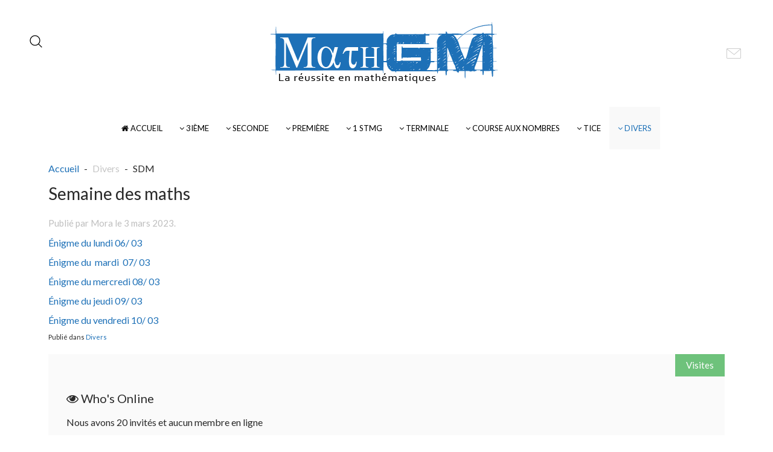

--- FILE ---
content_type: text/html; charset=utf-8
request_url: https://mathgm.fr/index.php/divers/sdm
body_size: 4466
content:
<!DOCTYPE HTML>
<html lang="fr-fr" dir="ltr"  data-config='{"twitter":0,"plusone":0,"facebook":0,"style":"wedding"}'>

<head>
<meta charset="utf-8">
<meta http-equiv="X-UA-Compatible" content="IE=edge">
<meta name="viewport" content="width=device-width, initial-scale=1">
<base href="https://mathgm.fr/index.php/divers/sdm" />
	<meta name="keywords" content="mathématiques,lycée,cours,exercices,élèves" />
	<meta name="author" content="Mora" />
	<meta name="generator" content="Joomla! - Open Source Content Management" />
	<title>SDM</title>
	<link href="https://mathgm.fr/index.php/component/search/?Itemid=354&amp;format=opensearch" rel="search" title="Valider mathgm" type="application/opensearchdescription+xml" />
	<link href="/templates/yoo_uniq/favicon.ico" rel="shortcut icon" type="image/vnd.microsoft.icon" />
	<link href="/plugins/system/jce/css/content.css?aa754b1f19c7df490be4b958cf085e7c" rel="stylesheet" type="text/css" />
	<style type="text/css">
#jBar .jBar {background: #e67c47; padding: 5px; width:100%; position:relative; z-index: 99999; }#jBar .jBar p{color: #ffffff; padding: 7px 0; text-align: center; margin: 0; font-family: Arial,Helvetica,sans-serif}#jBar .jBar a{color: #006fff ;}#jBar .jright{position:absolute; right: 65px;}#jBar .jleft{position:absolute; left: 65px;}#jBar .arrow{ text-indent: -9999px; cursor: pointer; width: 17px; height: 19px; }#jBar .downarrow{ background: url(/plugins/system/jbar/assets/arrow-up.png) no-repeat 50% 50%; top: 10px }#jBar .jBtn{background: #006fff; color: #ffffff !important; padding: 2px 6px; border-radius: 5px; -webkit-border-radius: 5px; -moz-border-radius: 5px;}#jBar .jRibbon{ padding: 3px; top:0; right: 60px; display: none; background: url(/plugins/system/jbar/assets/arrow-down.png) no-repeat 50% 50% #e67c47; width: 35px; height: 33px; border: 3px solid #1d6fb7; border-top: none; box-shadow: 0 2px 5px #777; cursor: pointer; border-radius: 0 0 3px 3px; ; z-index: 9999; }#jBar .jHide{ display: none !important; }@media (max-width: 480px) {#jBar {display:none;} }
	</style>
	<script src="/media/jui/js/jquery.min.js?8b26372595143f0b019542802e695a68" type="text/javascript"></script>
	<script src="/media/jui/js/jquery-noconflict.js?8b26372595143f0b019542802e695a68" type="text/javascript"></script>
	<script src="/media/jui/js/jquery-migrate.min.js?8b26372595143f0b019542802e695a68" type="text/javascript"></script>
	<script src="/media/jui/js/bootstrap.min.js?8b26372595143f0b019542802e695a68" type="text/javascript"></script>
	<script src="/media/widgetkit/uikit-f5f2122c.js" type="text/javascript"></script>
	<script src="/media/widgetkit/wk-scripts-8085e6a1.js" type="text/javascript"></script>
	<script type="text/javascript">
jQuery(document).ready(function() {
                jQuery('.jBar').hide().delay(1000).slideDown(300);
                jQuery('.jRibbon').delay(500).fadeIn(400).slideUp(600).addClass('up');jQuery('.jBar').delay(5000).slideUp(function() {
                        jQuery('.jRibbon').toggleClass('up').slideDown();
                    });

                jQuery('.jTrigger').click(function(){
                    if( jQuery('.jRibbon').hasClass('up') ){
                        jQuery('.jRibbon').toggleClass('up').slideDown();
                    }else{
                        jQuery('.jRibbon').toggleClass('up').slideUp();
                    }

                    jQuery('.jBar').slideToggle();
                });
            });
	</script>

<link rel="apple-touch-icon-precomposed" href="/templates/yoo_uniq/apple_touch_icon.png">
<link rel="stylesheet" href="/templates/yoo_uniq/styles/wedding/css/bootstrap.css">
<link rel="stylesheet" href="/templates/yoo_uniq/styles/wedding/css/theme.css">
<link rel="stylesheet" href="/templates/yoo_uniq/css/custom.css">
<script src="/templates/yoo_uniq/warp/vendor/uikit/js/uikit.js"></script>
<script src="/templates/yoo_uniq/warp/vendor/uikit/js/components/autocomplete.js"></script>
<script src="/templates/yoo_uniq/warp/vendor/uikit/js/components/search.js"></script>
<script src="/templates/yoo_uniq/warp/vendor/uikit/js/components/tooltip.js"></script>
<script src="/templates/yoo_uniq/warp/vendor/uikit/js/components/sticky.js"></script>
<script src="/templates/yoo_uniq/warp/js/social.js"></script>
<script src="/templates/yoo_uniq/js/theme.js"></script>




<meta name="google-site-verification" content="lacNozaPqB1LnVaWwVI_uZXc1gbHh1EO4A1-ICOR1eA" />


<script>
  (function(i,s,o,g,r,a,m){i['GoogleAnalyticsObject']=r;i[r]=i[r]||function(){
  (i[r].q=i[r].q||[]).push(arguments)},i[r].l=1*new Date();a=s.createElement(o),
  m=s.getElementsByTagName(o)[0];a.async=1;a.src=g;m.parentNode.insertBefore(a,m)
  })(window,document,'script','//www.google-analytics.com/analytics.js','ga');

  ga('create', 'UA-168940869-1', 'mathgm.fr');
  ga('send', 'pageview');

</script>
<!-- Universal Google Analytics Plugin by PB Web Development -->


</head>

<body class="tm-isblog">
    <div id="top" class="tm-page">

        
                    <div class="tm-headerbar-background">
    <div class="tm-headerbar tm-headerbar-container">

                <div class="tm-headerbar-left uk-flex uk-flex-middle">

                        <div class="uk-hidden-small">
                
<form id="search-40-6975a87ce7c57" class="uk-search" action="/index.php/divers/sdm" method="post" data-uk-search="{'source': '/index.php/component/search/?tmpl=raw&amp;type=json&amp;ordering=&amp;searchphrase=all', 'param': 'searchword', 'msgResultsHeader': 'Résultats de la recherche', 'msgMoreResults': 'Plus de résultats', 'msgNoResults': 'Aucun résultat trouvé', flipDropdown: 1}">
	<input class="uk-search-field" type="text" name="searchword" placeholder="recherche ...">
	<input type="hidden" name="task"   value="search">
	<input type="hidden" name="option" value="com_search">
	<input type="hidden" name="Itemid" value="354">
</form>
            </div>
            
                        <a href="#offcanvas" class="uk-navbar-toggle uk-visible-small" data-uk-offcanvas></a>
            
        </div>
        
                <div class="uk-flex uk-flex-center">
                        <a class="tm-logo uk-hidden-small" href="https://mathgm.fr">
	<p><img src="/images/yootheme/logo2.png" alt="" /></p></a>
                                    <a class="tm-logo-small uk-visible-small" href="https://mathgm.fr">
	<p><img src="/images/yootheme/logo2small.png" alt="" /></p></a>
                    </div>
        
                <div class="tm-headerbar-right uk-flex uk-flex-middle">
            <div class="uk-panel">
	<p><a href="/index.php/divers/contact"><img src="/images/yootheme/demo/default/home_mail_icon.svg" alt="Demo" /></a></p></div>        </div>
        
    </div>
</div>

    <div class="uk-hidden-small">
        <nav class="uk-navbar tm-navbar"
        data-uk-sticky         data-uk-dropdown-overlay="{cls: 'tm-dropdown-overlay'}">
            <div class="uk-flex uk-flex-center">
                <ul class="uk-navbar-nav uk-hidden-small">
<li><a href="/index.php"><i class="uk-icon-home"></i> Accueil</a></li><li class="uk-parent" data-uk-dropdown="{'preventflip':'y'}" aria-haspopup="true" aria-expanded="false"><a href="#"><i class="uk-icon-angle-down"></i> 3ième</a>
<div class="uk-dropdown uk-dropdown-navbar uk-dropdown-width-1"><div class="uk-grid uk-dropdown-grid"><div class="uk-width-1-1"><ul class="uk-nav uk-nav-navbar"><li><a href="/index.php/3ieme/revisions-doceval">Révisions DocEval</a></li><li><a href="/index.php/3ieme/revisions-coopmaths">Révisions CoopMaths</a></li><li><a href="/index.php/3ieme/activites-mentales-3ieme">Activités mentales</a></li></ul></div></div></div></li><li class="uk-parent" data-uk-dropdown="{'preventflip':'y'}" aria-haspopup="true" aria-expanded="false"><a href="#"><i class="uk-icon-angle-down"></i> Seconde</a>
<div class="uk-dropdown uk-dropdown-navbar uk-dropdown-width-1"><div class="uk-grid uk-dropdown-grid"><div class="uk-width-1-1"><ul class="uk-nav uk-nav-navbar"><li><a href="/index.php/seconde/cours-et-parcours-exercices">Cours et parcours d'exercices</a></li><li><a href="/index.php/seconde/revisions">Révisions mathGM</a></li><li><a href="/index.php/seconde/revisions-doceval-seconde">Révisions DocEval</a></li><li><a href="/index.php/seconde/revisions-coopmaths-seconde">Révisions CoopMaths</a></li><li><a href="/index.php/seconde/activites-mentales-seconde">Activités mentales</a></li><li><a href="/index.php/seconde/accompagnement-personnalise">Accompagnement personnalisé</a></li><li><a href="/index.php/seconde/devoirs-seconde">Devoirs</a></li></ul></div></div></div></li><li class="uk-parent" data-uk-dropdown="{'preventflip':'y'}" aria-haspopup="true" aria-expanded="false"><a href="#"><i class="uk-icon-angle-down"></i> Première</a>
<div class="uk-dropdown uk-dropdown-navbar uk-dropdown-width-1"><div class="uk-grid uk-dropdown-grid"><div class="uk-width-1-1"><ul class="uk-nav uk-nav-navbar"><li><a href="/index.php/premiere/cours-et-savoir-faire-premiere">Cours et plans de travail</a></li><li><a href="/index.php/premiere/revisionspremiere">Révisions mathGM</a></li><li><a href="/index.php/premiere/revisions-doceval-premiere">Révisions DocEval</a></li><li><a href="/index.php/premiere/e3c-1ere">E3C</a></li><li><a href="/index.php/premiere/activites-mentales-premiere">Activités mentales</a></li><li><a href="/index.php/premiere/devoirs-premiere">Devoirs</a></li></ul></div></div></div></li><li class="uk-parent" data-uk-dropdown="{'preventflip':'y'}" aria-haspopup="true" aria-expanded="false"><a href="#"><i class="uk-icon-angle-down"></i> 1 STMG</a>
<div class="uk-dropdown uk-dropdown-navbar uk-dropdown-width-1"><div class="uk-grid uk-dropdown-grid"><div class="uk-width-1-1"><ul class="uk-nav uk-nav-navbar"><li><a href="/index.php/1-stmg/cours-et-exercices">Cours et révisions</a></li><li><a href="/index.php/1-stmg/e3c">Automatismes E3C</a></li><li><a href="/index.php/1-stmg/activites-mentales-1stmg">Activités mentales</a></li><li><a href="/index.php/1-stmg/devoirs">Devoirs</a></li></ul></div></div></div></li><li class="uk-parent" data-uk-dropdown="{'preventflip':'y'}" aria-haspopup="true" aria-expanded="false"><a href="#"><i class="uk-icon-angle-down"></i> Terminale</a>
<div class="uk-dropdown uk-dropdown-navbar uk-dropdown-width-1"><div class="uk-grid uk-dropdown-grid"><div class="uk-width-1-1"><ul class="uk-nav uk-nav-navbar"><li><a href="/index.php/terminale/cours-et-savoir-faire-terminale">Cours et savoir-faire</a></li><li><a href="/index.php/terminale/revisions">Révisions mathGM</a></li><li><a href="/index.php/terminale/revisions-doceval">Révisions DocEval</a></li><li><a href="/index.php/terminale/activites-mentales-terminale">Activités mentales</a></li><li><a href="/index.php/terminale/devoirs-terminal">Devoirs</a></li></ul></div></div></div></li><li class="uk-parent" data-uk-dropdown="{'preventflip':'y'}" aria-haspopup="true" aria-expanded="false"><a href="#"><i class="uk-icon-angle-down"></i> Course Aux Nombres</a>
<div class="uk-dropdown uk-dropdown-navbar uk-dropdown-width-1"><div class="uk-grid uk-dropdown-grid"><div class="uk-width-1-1"><ul class="uk-nav uk-nav-navbar"><li><a href="/index.php/course-aux-nombres/presentation">Présentation</a></li><li><a href="/index.php/course-aux-nombres/can-pdf">CAN PDF</a></li><li><a href="/index.php/course-aux-nombres/can-doceval">CAN DocEval</a></li><li><a href="/index.php/course-aux-nombres/can-coopmaths">CAN CoopMaths</a></li></ul></div></div></div></li><li class="uk-parent" data-uk-dropdown="{'preventflip':'y'}" aria-haspopup="true" aria-expanded="false"><a href="#"><i class="uk-icon-angle-down"></i> TICE</a>
<div class="uk-dropdown uk-dropdown-navbar uk-dropdown-width-1"><div class="uk-grid uk-dropdown-grid"><div class="uk-width-1-1"><ul class="uk-nav uk-nav-navbar"><li><a href="/index.php/tice/calculatrice"><i class="uk-icon-calculator"></i> Calculatrice</a></li><li><a href="/index.php/tice/python"><i class="uk-icon-code"></i> Python</a></li></ul></div></div></div></li><li class="uk-parent uk-active" data-uk-dropdown="{'preventflip':'y'}" aria-haspopup="true" aria-expanded="false"><a href="#"><i class="uk-icon-angle-down"></i> Divers</a>
<div class="uk-dropdown uk-dropdown-navbar uk-dropdown-width-1"><div class="uk-grid uk-dropdown-grid"><div class="uk-width-1-1"><ul class="uk-nav uk-nav-navbar"><li><a href="/index.php/divers/qui-suis-je">Qui suis-je ?</a></li><li><a href="/index.php/divers/orientation">Orientation</a></li><li><a href="/index.php/divers/liens-utiles">Liens utiles</a></li><li><a href="/index.php/divers/archives">Archives</a></li><li><a href="/index.php/divers/contact">Contact</a></li><li><a href="/index.php/divers/plan-du-site">Plan du site</a></li><li class="uk-active"><a href="/index.php/divers/sdm">SDM</a></li></ul></div></div></div></li></ul>            </div>
        </nav>
    </div>

        
        
        
        
        
        
                <div id="tm-main" class="uk-block uk-block-default tm-block-gutter">

            <div class="uk-container uk-container-center">

                                    <ul class="uk-breadcrumb"><li><a href="/index.php">Accueil</a></li><li><span>Divers</span></li><li class="uk-active"><span>SDM</span></li></ul>                
                <div class="uk-grid" data-uk-grid-match data-uk-grid-margin>

                                        <div class="tm-main uk-width-medium-1-1">

                        
                        
                        <main id="tm-content" class="tm-content">

                            <div id="system-message-container">
</div>

<article class="uk-article" >

	

		<h1 class="uk-article-title ">
					Semaine des maths			</h1>
	

	

		<p class="uk-article-meta">
		Publié par Mora le <time datetime="2023-03-03">3 mars 2023</time>.	</p>
	

	

	

			
<p><a href="/images/documents/accueil/EN1.pdf" target="_blank">Énigme du lundi 06/ 03</a></p>
<p><a href="/images/documents/accueil/EN2.pdf" target="_blank">Énigme du&nbsp; mardi&nbsp; 07/ 03</a></p>
<p><a href="/images/documents/accueil/EN3.pdf" target="_blank">Énigme du mercredi 08/ 03</a></p>
<p><a href="/images/documents/accueil/EN4.pdf" target="_blank">Énigme du jeudi 09/ 03</a></p>
<p><a href="/images/documents/accueil/EN5.pdf" target="_blank">Énigme du vendredi 10/ 03</a></p> 	

		<p class="uk-text-small">
		 Publié dans <a href="/index.php/divers/sdm?view=category&amp;id=72">Divers</a>	</p>
	

	

	

	

	

	

	

	

</article>

                        </main>
                        
                        
                    </div>
                    
                                                            
                </div>

            </div>

        </div>
        
                <div id="tm-bottom-a" class="uk-block uk-block-default tm-block-gutter">
            <div class="uk-container uk-container-center">
                <section class="tm-bottom-a uk-grid" data-uk-grid-match="{target:'> div > .uk-panel'}" data-uk-grid-margin>
<div class="uk-width-1-1"><div class="uk-panel uk-panel-box uk-panel-box-secondary"><div class="uk-panel-badge uk-badge uk-badge-success">Visites</div><h3 class="uk-panel-title"><i class="uk-icon-eye"></i> Who's Online</h3>
			<p>Nous avons 20&#160;invités et aucun membre en ligne</p>

</div></div>
</section>
            </div>
        </div>
        
        
        
        
                <footer id="tm-footer" class="tm-footer">
            <div class="uk-container  uk-container-center">

                                    <div class="tm-totop-scroller" data-uk-smooth-scroll>
                        <a href="#"></a>
                    </div>
                
                
            </div>
        </footer>
        
        <!-- Matomo -->
<script type="text/javascript">
  var _paq = window._paq || [];
  /* tracker methods like "setCustomDimension" should be called before "trackPageView" */
  _paq.push(['trackPageView']);
  _paq.push(['enableLinkTracking']);
  (function() {
    var u="//mathgm.fr/STATS/";
    _paq.push(['setTrackerUrl', u+'matomo.php']);
    _paq.push(['setSiteId', '1']);
    var d=document, g=d.createElement('script'), s=d.getElementsByTagName('script')[0];
    g.type='text/javascript'; g.async=true; g.defer=true; g.src=u+'matomo.js'; s.parentNode.insertBefore(g,s);
  })();
</script>
<!-- End Matomo Code -->
                <div id="offcanvas" class="uk-offcanvas">
            <div class="uk-offcanvas-bar"><ul class="uk-nav uk-nav-offcanvas">
<li><a href="/index.php"><i class="uk-icon-home"></i> Accueil</a></li><li class="uk-parent"><a href="#"><i class="uk-icon-angle-down"></i> 3ième</a>
<ul class="uk-nav-sub"><li><a href="/index.php/3ieme/revisions-doceval">Révisions DocEval</a></li><li><a href="/index.php/3ieme/revisions-coopmaths">Révisions CoopMaths</a></li><li><a href="/index.php/3ieme/activites-mentales-3ieme">Activités mentales</a></li></ul></li><li class="uk-parent"><a href="#"><i class="uk-icon-angle-down"></i> Seconde</a>
<ul class="uk-nav-sub"><li><a href="/index.php/seconde/cours-et-parcours-exercices">Cours et parcours d'exercices</a></li><li><a href="/index.php/seconde/revisions">Révisions mathGM</a></li><li><a href="/index.php/seconde/revisions-doceval-seconde">Révisions DocEval</a></li><li><a href="/index.php/seconde/revisions-coopmaths-seconde">Révisions CoopMaths</a></li><li><a href="/index.php/seconde/activites-mentales-seconde">Activités mentales</a></li><li><a href="/index.php/seconde/accompagnement-personnalise">Accompagnement personnalisé</a></li><li><a href="/index.php/seconde/devoirs-seconde">Devoirs</a></li></ul></li><li class="uk-parent"><a href="#"><i class="uk-icon-angle-down"></i> Première</a>
<ul class="uk-nav-sub"><li><a href="/index.php/premiere/cours-et-savoir-faire-premiere">Cours et plans de travail</a></li><li><a href="/index.php/premiere/revisionspremiere">Révisions mathGM</a></li><li><a href="/index.php/premiere/revisions-doceval-premiere">Révisions DocEval</a></li><li><a href="/index.php/premiere/e3c-1ere">E3C</a></li><li><a href="/index.php/premiere/activites-mentales-premiere">Activités mentales</a></li><li><a href="/index.php/premiere/devoirs-premiere">Devoirs</a></li></ul></li><li class="uk-parent"><a href="#"><i class="uk-icon-angle-down"></i> 1 STMG</a>
<ul class="uk-nav-sub"><li><a href="/index.php/1-stmg/cours-et-exercices">Cours et révisions</a></li><li><a href="/index.php/1-stmg/e3c">Automatismes E3C</a></li><li><a href="/index.php/1-stmg/activites-mentales-1stmg">Activités mentales</a></li><li><a href="/index.php/1-stmg/devoirs">Devoirs</a></li></ul></li><li class="uk-parent"><a href="#"><i class="uk-icon-angle-down"></i> Terminale</a>
<ul class="uk-nav-sub"><li><a href="/index.php/terminale/cours-et-savoir-faire-terminale">Cours et savoir-faire</a></li><li><a href="/index.php/terminale/revisions">Révisions mathGM</a></li><li><a href="/index.php/terminale/revisions-doceval">Révisions DocEval</a></li><li><a href="/index.php/terminale/activites-mentales-terminale">Activités mentales</a></li><li><a href="/index.php/terminale/devoirs-terminal">Devoirs</a></li></ul></li><li class="uk-parent"><a href="#"><i class="uk-icon-angle-down"></i> Course Aux Nombres</a>
<ul class="uk-nav-sub"><li><a href="/index.php/course-aux-nombres/presentation">Présentation</a></li><li><a href="/index.php/course-aux-nombres/can-pdf">CAN PDF</a></li><li><a href="/index.php/course-aux-nombres/can-doceval">CAN DocEval</a></li><li><a href="/index.php/course-aux-nombres/can-coopmaths">CAN CoopMaths</a></li></ul></li><li class="uk-parent"><a href="#"><i class="uk-icon-angle-down"></i> TICE</a>
<ul class="uk-nav-sub"><li><a href="/index.php/tice/calculatrice"><i class="uk-icon-calculator"></i> Calculatrice</a></li><li><a href="/index.php/tice/python"><i class="uk-icon-code"></i> Python</a></li></ul></li><li class="uk-parent uk-active"><a href="#"><i class="uk-icon-angle-down"></i> Divers</a>
<ul class="uk-nav-sub"><li><a href="/index.php/divers/qui-suis-je">Qui suis-je ?</a></li><li><a href="/index.php/divers/orientation">Orientation</a></li><li><a href="/index.php/divers/liens-utiles">Liens utiles</a></li><li><a href="/index.php/divers/archives">Archives</a></li><li><a href="/index.php/divers/contact">Contact</a></li><li><a href="/index.php/divers/plan-du-site">Plan du site</a></li><li class="uk-active"><a href="/index.php/divers/sdm">SDM</a></li></ul></li></ul></div>
        </div>
        
    </div>
</body>
</html>


--- FILE ---
content_type: text/plain
request_url: https://www.google-analytics.com/j/collect?v=1&_v=j102&a=896461319&t=pageview&_s=1&dl=https%3A%2F%2Fmathgm.fr%2Findex.php%2Fdivers%2Fsdm&ul=en-us%40posix&dt=SDM&sr=1280x720&vp=1280x720&_u=IEBAAAABAAAAACAAI~&jid=115274528&gjid=149990518&cid=49126576.1769318527&tid=UA-168940869-1&_gid=879853792.1769318527&_r=1&_slc=1&z=1237620753
body_size: -448
content:
2,cG-R44WHL94LQ

--- FILE ---
content_type: image/svg+xml
request_url: https://mathgm.fr/images/yootheme/demo/default/home_mail_icon.svg
body_size: 670
content:
<?xml version="1.0" encoding="utf-8"?>
<!DOCTYPE svg PUBLIC "-//W3C//DTD SVG 1.1//EN" "http://www.w3.org/Graphics/SVG/1.1/DTD/svg11.dtd">
<svg version="1.1" id="mail_icon" xmlns="http://www.w3.org/2000/svg" xmlns:xlink="http://www.w3.org/1999/xlink" x="0px" y="0px"
	 width="50px" height="50px" viewBox="0 0 50 50" enable-background="new 0 0 50 50" xml:space="preserve">
<path fill="#CCCCCC" d="M35.5,16h-21c-0.83,0-1.5,0.67-1.5,1.5v14c0,0.83,0.67,1.5,1.5,1.5h21c0.83,0,1.5-0.67,1.5-1.5v-14
	C37,16.67,36.33,16,35.5,16z M35.529,17l-9.899,8.68L14.49,17H35.529z M36,31.5c0,0.279-0.221,0.5-0.5,0.5h-21
	c-0.28,0-0.5-0.221-0.5-0.5V17.88l11.67,9.101L36,17.93V31.5z"/>
</svg>
